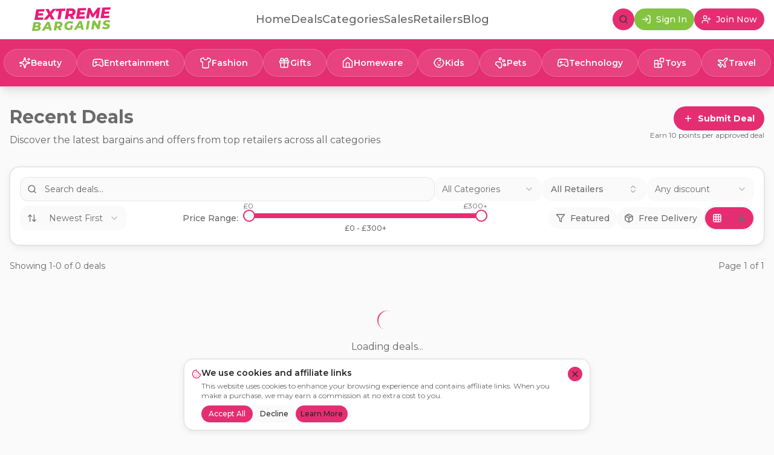

--- FILE ---
content_type: text/html; charset=utf-8
request_url: https://extremebargains.uk/deal/hamish-the-highland-cow-range-from-6-at-dunelm/
body_size: 2706
content:
<!DOCTYPE html>
<html lang="en">
  <head>
    <meta charset="UTF-8" />
    <meta name="viewport" content="width=device-width, initial-scale=1.0" />
    <title>Extreme Bargains UK | Latest Deals & Discounts</title>
    <meta
      name="description"
      content="Discover extreme bargains and amazing deals from top retailers. Save money on everything from homeware to fashion, beauty, gaming and more."
    />
    <meta name="author" content="Extreme Bargains" />
    <!-- Google tag (gtag.js) -->
    <script async src="https://www.googletagmanager.com/gtag/js?id=G-KP7667XW43"></script>
    <script>
      window.dataLayer = window.dataLayer || [];
      function gtag(){dataLayer.push(arguments);}
      gtag('js', new Date());

      gtag('config', 'G-KP7667XW43');
    </script>
    <!-- Ahrefs Analytics -->
    <script src="https://analytics.ahrefs.com/analytics.js" data-key="ZQ2xJUONryizzjHL/2Po0w" async></script>
    <link rel="icon" href="/favicon.png" type="image/png" />
    
    <!-- PWA Configuration -->
    <link rel="manifest" href="/manifest.json" />
    <meta name="theme-color" content="#e62f79" />
    <link rel="apple-touch-icon" href="/apple-touch-icon.png" />
    <meta name="apple-mobile-web-app-capable" content="yes" />
    <meta name="apple-mobile-web-app-status-bar-style" content="black-translucent" />
    <meta name="apple-mobile-web-app-title" content="ExtremeBargains" />

    <!-- Critical CSS for above-the-fold content -->
    <style>
      :root{--background:0 0% 100%;--foreground:222.2 84% 4.9%;--card:0 0% 100%;--card-foreground:222.2 84% 4.9%;--primary:142.1 76.2% 36.3%;--primary-foreground:355.7 100% 97.3%;--muted:210 40% 96.1%;--muted-foreground:215.4 16.3% 46.9%;--radius:0.5rem}*{box-sizing:border-box;margin:0;padding:0}html{-webkit-text-size-adjust:100%;-moz-tab-size:4;-o-tab-size:4;tab-size:4}body{margin:0;font-family:'Montserrat',system-ui,-apple-system,sans-serif;line-height:1.5;color:hsl(var(--foreground));background:hsl(var(--background))}#root{min-height:100vh}main{min-height:600px;contain:layout}.container{width:100%;max-width:1280px;margin:0 auto;padding:0 1rem}nav{background:hsl(var(--background));border-bottom:1px solid hsl(var(--muted))}h1,h2,h3{font-weight:600;line-height:1.2}button{cursor:pointer;border:none;background:hsl(var(--primary));color:hsl(var(--primary-foreground));padding:0.5rem 1rem;border-radius:var(--radius);font-size:1rem}img{max-width:100%;height:auto;display:block}
    </style>

    <!-- Preload critical LCP image -->
    <link rel="preload" as="image" href="/assets/shopping-bg-1-CRuGOiEB.png" fetchpriority="high" />

    <!-- Google Fonts - Optimized Loading -->
    <link rel="preconnect" href="https://fonts.googleapis.com" />
    <link rel="preconnect" href="https://fonts.gstatic.com" crossorigin />

    <!-- Preload critical font files -->
    <link
      rel="preload"
      as="style"
      href="https://fonts.googleapis.com/css2?family=Montserrat:wght@400;500;600;700&family=Yeseva+One&family=Roboto+Slab:wght@400;700&family=Playfair+Display:wght@400;500;600;700&family=Cormorant+Garamond:wght@300;400;500;600;700&display=swap"
    />

    <!-- Load fonts with swap strategy for reliable display -->
    <link
      href="https://fonts.googleapis.com/css2?family=Montserrat:wght@400;500;600;700&family=Yeseva+One&family=Roboto+Slab:wght@400;700&family=Playfair+Display:wght@400;500;600;700&family=Cormorant+Garamond:wght@300;400;500;600;700&display=swap"
      rel="stylesheet"
    />

    <!-- Fallback for browsers without JavaScript -->
    <noscript>
      <link
        href="https://fonts.googleapis.com/css2?family=Montserrat:wght@400;500;600;700&family=Yeseva+One&family=Roboto+Slab:wght@400;700&family=Playfair+Display:wght@400;500;600;700&family=Cormorant+Garamond:wght@300;400;500;600;700&display=swap"
        rel="stylesheet"
      />
    </noscript>

    <meta property="og:title" content="Extreme Bargains - Best Deals & Discounts" />
    <meta
      property="og:description"
      content="Discover extreme bargains and amazing deals from top retailers. Save money on everything from homeware to fashion, beauty, gaming and more."
    />
    <meta property="og:type" content="website" />
    <meta
      property="og:image"
      content="https://storage.googleapis.com/gpt-engineer-file-uploads/SKvLZlApL2OaK608K1CQwncHaXy1/social-images/social-1758235693567-464301077_860529799626088_5339410899202908928_n (2).png"
    />

    <meta name="twitter:card" content="summary_large_image" />
    <meta name="twitter:site" content="@lovable_dev" />
    <meta
      name="twitter:image"
      content="https://storage.googleapis.com/gpt-engineer-file-uploads/SKvLZlApL2OaK608K1CQwncHaXy1/social-images/social-1758235693567-464301077_860529799626088_5339410899202908928_n (2).png"
    />
    <script type="module" crossorigin src="/assets/index-BdGh1AX4.js"></script>
    <link rel="stylesheet" crossorigin href="/assets/index-WST42iIX.css">
  <script defer src="https://extremebargains.uk/~flock.js" data-proxy-url="https://extremebargains.uk/~api/analytics"></script></head>

  <body>
    <!-- Rakuten Automate starts here -->
    <script type="text/javascript">
      var _rakuten_automate = { u1: "EXTREMEBARGAINSUK", snippetURL: "https://automate-frontend.linksynergy.com/minified_logic.js", automateURL: "https://automate.linksynergy.com", widgetKey: "rUcXY7xUU54HfZYQ2IZ4sNgsg18SLjre", aelJS: null, useDefaultAEL: false, loaded: false, events: [] }; var ael=window.addEventListener;window.addEventListener=function(a,b,c,d){"click"!==a&&_rakuten_automate.useDefaultAEL?ael(a,b,c):_rakuten_automate.events.push({type:a,handler:b,capture:c,rakuten:d})};_rakuten_automate.links={};var httpRequest=new XMLHttpRequest;httpRequest.open("GET",_rakuten_automate.snippetURL,!0);httpRequest.timeout=5E3;httpRequest.ontimeout=function(){if(!_rakuten_automate.loaded){for(i=0;i<_rakuten_automate.events.length;i++){var a=_rakuten_automate.events[i];ael(a.type,a.handler,a.capture)}_rakuten_automate.useDefaultAEL=!0}};httpRequest.onreadystatechange=function(){httpRequest.readyState===XMLHttpRequest.DONE&&200===httpRequest.status&&(eval(httpRequest.responseText),_rakuten_automate.run(ael))};httpRequest.send(null);
    </script>
    <!-- Rakuten Automate ends here -->

    <div id="root"></div>
    <script src="https://www.anrdoezrs.net/am/2910848/include/joined/generate/onLoad/impressions/page/am.js"></script>
  </body>
</html>


--- FILE ---
content_type: text/javascript; charset=utf-8
request_url: https://utt.impactcdn.com/P-A1809364-37c7-44a0-bbc8-5496b9129dca1.js
body_size: 7388
content:
/*! @build legacy @version 0.0.0 @date 2008-01-01T00:00:00Z @generated 2025-12-12T11:06:26.491641512Z */var IRF=IRF||{util:{getQueryParam:function(t){var e,n=window.location.search;return -1!==window.location.href.indexOf("#")&&(n+="&"+window.location.href.split("#")[1]),(e=RegExp("[?&]"+t+"=([^&]*)","i").exec(n))?IRF.util.safeDecodeURIComponent(e[1]):null},hasValue:function(t){return null!=t},strContains:function(t,e){return -1!==t.indexOf(e)},addListener:function(t,e,n){t&&(t.attachEvent?t.attachEvent("on"+e,function(){n.call(t)}):t.addEventListener(e,n,!1))},removeListener:function(t,e,n){t.removeEventListener&&t.removeEventListener(e,n,!1),t.detachEvent&&t.detachEvent("on"+e,n)},getDaysInMs:function(t){var e=new Date;return e.setDate(e.getDate()+t),e},logger:function(t){var e=function(){};return{debug:e,error:function(){var e=Array.prototype.slice.call(arguments);e.unshift(t),IRF.util.logErrors.call(e)},info:e,log:e,warn:e}},getBaseDomain:function(){var t="IR_gbd";if(IRF.util.hasValue(IRF.util.getCookie(t)))return IRF.util.getCookie(t);var e=window.location.hostname;if(e)try{for(var n=0,r=e.split(".");n<r.length-1&&!IRF.util.hasValue(IRF.util.getCookie(t));)e=r.slice(-1-++n).join("."),document.cookie=t+"="+e+";domain="+e+";path=/;"}catch(i){IRF.util.logErrors("Shared Utils","getBaseDomain() error","domain:"+e+" msg:"+i.message)}return e},setCookie:function(t,e,n,r,i){var o,a=t+"="+encodeURIComponent(e);return n&&(a+="; expires="+IRF.util.getDaysInMs(n).toUTCString()),i?a+="; path="+encodeURIComponent(i):a+="; path=/",r?a+="; domain="+encodeURIComponent(r):(o=IRF.util.getBaseDomain())&&(a+="; domain="+o),document.cookie=a,e},deleteCookie:function(t){IRF.util.setCookie(t,"",-1)},getCookie:function(t){var e,n,r,i=document.cookie.split(";"),o=i.length;for(e=0;e<o;e++)if(n=i[e].substr(0,i[e].indexOf("=")),r=i[e].substr(i[e].indexOf("=")+1),(n=n.replace(/^\s+|\s+$/g,""))==t)return IRF.util.safeDecodeURIComponent(r)},extractDomain:function(t){var e=t.match(/^https?\:\/\/([^\/:?#]+)(?:[\/:?#]|$)/i);return e&&e[1]||""},isPaymentSite:function(t){return/\b(paypal|billmelater|worldpay|authorize)\b/.test(IRF.util.extractDomain(t))},log:function(){for(var t,e=[],n=0;n<arguments.length;n++)e[n]=arguments[n];"undefined"!=typeof console&&console&&console.log&&(t=e[0],console.log(t,e.slice(1,e.length)))},extend:function(t,e){if(null==t)throw TypeError("Cannot convert undefined or null to object");var n=Object(t);if(null!=e)for(var r in e)Object.prototype.hasOwnProperty.call(e,r)&&(n[r]=e[r]);return n},logErrors:function(t,e,n,r,i){try{var o=document.createElement("img"),a="https://logs-01.loggly.com/inputs/9b965af4-52fb-46fa-be1b-8dc5fb0aad05/tag/jsinsight/1*1.gif?",s=navigator&&navigator.userAgent?navigator.userAgent:"unavailable";r&&(a+="ver="+r+"&"),i&&(a+="acid="+i+"&"),a+="type="+t+"&msg="+encodeURIComponent(n)+"&event="+e+"&agent="+encodeURIComponent(s),o.src=a,o.width=o.height=0,o.style.position="absolute",o.style.border="0",o.style.width=o.style.height="0px",o.style.visibility="hidden",o.setAttribute("alt",""),o.setAttribute("aria-hidden","true"),IRF.util.onDomReady(function(){document.body.appendChild(o)})}catch(c){IRF.util.log(t+" (in utils)",e,n+" | "+c.message)}},onDomReady:function(t){var e,n,r,i="undefined"!=typeof window&&window.document,o=!i,a=i?document:null,s=[];function c(){if(document.body){if(!o){var t;o=!0,r&&clearInterval(r),t=s,o&&t.length&&(s=[],function t(e){var n;for(n=0;n<e.length;n+=1)e[n](a)}(t))}}else setTimeout(c,30)}if(i){if(document.addEventListener)document.addEventListener("DOMContentLoaded",c,!1),window.addEventListener("load",c,!1);else if(window.attachEvent){window.attachEvent("onload",c),n=document.createElement("div");try{e=null===window.frameElement}catch(u){}n.doScroll&&e&&window.external&&(r=setInterval(function(){try{n.doScroll(),c()}catch(t){}},30))}"complete"===document.readyState&&c()}o?t(a):s.push(t)},safeDecodeURIComponent:function(t){return t&&(t=(t=(t=(t=t.replace(/\+/g," ")).replace(/%([EF][0-9A-F])%([89AB][0-9A-F])%([89AB][0-9A-F])/gi,function(t,e,n,r){var i=parseInt(e,16)-224,o=parseInt(n,16)-128;if(0==i&&o<32)return t;var a=parseInt(r,16)-128,s=(i<<12)+(o<<6)+a;return s>65535?t:String.fromCharCode(s)})).replace(/%([CD][0-9A-F])%([89AB][0-9A-F])/gi,function(t,e,n){var r=parseInt(e,16)-192;if(r<2)return t;var i=parseInt(n,16)-128;return String.fromCharCode((r<<6)+i)})).replace(/%([0-7][0-9A-F])/gi,function(t,e){return String.fromCharCode(parseInt(e,16))})),t},isEmpty:function(t){return!IRF.util.hasValue(t)||""===t},trim:function(t){return"function"==typeof String.prototype.trim?t.trim():t.replace(/^\s+|\s+$/g,"")},arrayContains:function(t,e,n){var r,i;if(n&&(e=String(e).toLowerCase(),t=function(){for(var e=[],n=0,r=t.length;n<r;n++)e.push(String(t[n]).toLowerCase());return e}()),"indexOf"in Array.prototype)return -1!==t.indexOf(e);for(r=0,i=t.length;r<i;r++)if(t[r]===e)return!0;return!1}},irdv:1,uttcdn:"utt.impactcdn.com"};!function(t){var e,n=IRF.util.logger("MP UTT"),r=(JSON||{parse:function(){throw Error("No JSON.parse available")}}).parse;e=function(){if(!document.body){setTimeout(e,100);return}var t=document.createElement("iframe"),n=t.style;n.display="none",n.pointerEvents="none",n.width="1px",n.height="1px",n.position="absolute",n.border=0,n.margin=0,n.padding=0,document.body.appendChild(t);var i,o,a=t.contentWindow,s=a.Object.prototype.toString,c=a.Function.prototype.toString;("function"==(o=typeof(i=r))?!/^\s*function\s*(\b[a-z$_][a-z0-9$_]*\b)*\s*\((|([a-z$_][a-z0-9$_]*)(\s*,[a-z$_][a-z0-9$_]*)*)\)\s*{\s*\[native code\]\s*}\s*$/i.test(c.call(i)):!(i&&"object"===o&&/^\[object .+?Constructor\]$/.test(s.call(i))))&&(r=a.JSON.parse)},IRF.JSON={},IRF.JSON.parse=r;var i="IR_MPI",o=IRF.util.getCookie(i),a="IR_MPS",s=IRF.util.getCookie(a),c=new Date().getTime(),u="__url_slug__";function l(t,e,n){return(n?"":"&")+encodeURIComponent(t)+"="+encodeURIComponent(e)}function f(){return o?o.split("|")[0]:""}function d(t){t=f()||t,o=(IRF.util.isEmpty(t)?c.toString()+"."+Math.random().toString(36).substring(2,15):t)+"|"+(c+864e5),IRF.util.setCookie(i,o,1825)}function p(t,e){var n=document.createElement("img");return e&&(n.id=e),n.style.position="absolute",n.style.visibility="hidden",n.src=t,n.width=0,n.height=0,n.style.width="0px",n.style.height="0px",n.style.border="0px",n}function g(t){var e,n,r;return(e=t,s&&(n=parseInt(s.split("|")[0],10),(r=c-n)<=6e4*e))?s.split("|")[1]:c}function h(t){s=IRF.util.setCookie(a,c+"|"+g(t))}function m(t,e,n){var r=IRF.util.strContains(t,"?");return r||(t+="?"),t+=l("_ir",e+"|"+f()+"|"+g(n),!r)}function v(t,e){return t.replace(u,e)}function y(e){var n=(e=v(e,"cur")).split("?");return!!(e.length<8191&&t.navigator.sendBeacon&&t.navigator.sendBeacon(n[0],n[1]))&&{beacon:!0,len:e.length}}function $(t,e){e?IRF.util.onDomReady(t):t()}function _(t,e){try{$(function(){document.body.appendChild(t)},e)}catch(r){n.error("appendTag() error",r.message)}}function R(t){t=v(t,"ur");var e=p(t);return _(e,!0),e}function I(t,e,r){var i=!1,o=!1;function a(t){o||r(t),o=!0}try{var s=(t=v(t,"xur")).split("?");if(t=s[0],i=new XMLHttpRequest,"undefined"!=typeof XDomainRequest||!("withCredentials"in i))return n.error("doXHR support","XHR is not supported"),!1;return i.open("POST",t,!0),i.withCredentials=!0,i.setRequestHeader("Content-Type","application/x-www-form-urlencoded;charset=UTF-8"),i.timeout=5e3,i.onreadystatechange=function(){if(4===i.readyState){if(200===i.status){if(e)try{e(IRF.JSON.parse(i.responseText))}catch(t){n.error("General Tracker","doXHR JSON.parse error",t.message)}}else a("f"),n.error("doXHR status error","XHR readyState: "+i.readyState+", status: "+i.status+" - "+i.statusText)}},i.ontimeout=function(){a("t"),n.error("doXHR timeout","XHR readyState: "+i.readyState+", status: "+i.status)},i.onerror=function(){a("e"),n.error("doXHR error","XHR readyState: "+i.readyState+", status: "+i.status)},i.onabort=function(){a("a"),n.error("doXHR abort","XHR readyState: "+i.readyState+", status: "+i.status)},i.send(s[1]),i}catch(c){r(),n.error("doXHR error",c.message)}}function b(t,e){if(!t)return!1;try{return RegExp(t).test(e)}catch(n){return IRF.util.log("Bad expr: "+t+" -- "+n),!1}}function F(t,e){for(var n,r=0,i=(t=t||[]).length;r<i;){if((n=t[r]).id==e)return n;r+=1}}function C(t,e,n,r,i,o,a){if(n){for(var s,c,u=n[/^((?!chrome|android).)*safari/i.test(navigator.userAgent)?"itd":"td"]+"/i/"+t.accountId+"/"+r+"/"+i,l=0,f=e.length;l<f;){if(c=e[l],IRF.util.strContains(c.src,u)){s=!0;break}l+=1}if(!s)return u=m("https://"+u,t.version,t.inactivityWindow),a&&(u+="&"+a),_(p(u)),{pixel:u,ad:o}}}function w(t){return t.replace(/https?:\/\//i,"")}function E(t,e,n,r){var i=this;i.cfg=r,i.version=n,i.accountId=t,i.imgs=document.getElementsByTagName("img"),i.inactivityWindow=e}E.prototype={transformLinks:function(t,e){var r=this;t=t||{};var i=(e=e||{}).qs||{},o="object"!=typeof i?function(t){return t}:function(t){for(var e in i)i.hasOwnProperty(e)&&(t+=l(e,i[e]));return t};function a(t,e,n,r){var i=t.href;e+=l("stat",1),t.href=o(e),L.push({a:t,cfg:n,prev:i,imp:r})}function s(t,e){a(t,m("https://"+e.td+"/c/"+r.accountId+"/"+e.ad+"/"+e.id,r.version,r.inactivityWindow)+l("u",t.href),e)}function c(t,e,n){var i=m(e,r.version);IRF.util.strContains(e,n.dlt.mpid)||(i+=l(n.dlt.mpid,r.accountId)),IRF.util.strContains(e,n.dlt.adid)||(i+=l(n.dlt.adid,n.ad)),a(t,i,n)}try{var u,f,d,p,g,v,y,$,_,R,I={};for(u in r.cfg)if(r.cfg.hasOwnProperty(u)&&(f=r.cfg[u]).ssd){I[u]=!0;var F=RegExp(f.ssd),E=function(t){for(;t&&"A"!==t.nodeName;)t=t.parentNode;return t},k=function(t){return"function"!=typeof t&&(t=function(){return!0}),function(e){e=e||window.event;var n=E(e.target||e.srcElement)||document.documentElement;return n&&F.test(String(n.hostname))&&(f.dlt?c(n,n.href,f):s(n,f)),t()}};if(document.body.addEventListener){var x=k();document.body.addEventListener("click",x),document.body.addEventListener("contextmenu",x),document.body.addEventListener("touch",x)}else document.body.onclick=k(document.body.onclick),document.body.oncontextmenu=k(document.body.oncontextmenu),document.body.ontouch=k(document.body.ontouch)}for(var S=document.getElementsByTagName("a"),O=[],L=[],D=0,P=S.length;D<P;){for(u in y=!1,$="",p=(d=S[D]).href,g=IRF.util.extractDomain(p),r.cfg){if($="",r.cfg.hasOwnProperty(u)){if(f=r.cfg[u],IRF.util.strContains(g,f.td)){if(e.addImpressions)try{R=(_=p.split("?"))[0].split("/c/")[1].split("/"),$=C(r,r.imgs,f,R[1],R[2],p,o(_[1]))}catch(A){n.error("transformLinks error","Malformed tracking link: "+p)}a(d,m(d.href,r.version,r.inactivityWindow),f,$),y=!0}else!I[u]&&f.dl&&!e.augmentLinksOnly&&(v=f.dlt,f.dl&&b(f.dl,w(p))&&(v?c(d,p,f):s(d,f),y=!0))}if(y)break}e.augmentLinksOnly||y||O.push(d),D+=1}for(D=0,P=O.length;D<P;){for(u in p=(d=O[D]).href,g=IRF.util.extractDomain(p),r.cfg)if(r.cfg.hasOwnProperty(u)&&(v=(f=r.cfg[u]).dlt,IRF.util.strContains(g,f.d))){v?c(d,p,f):s(d,f);break}D+=1}return h(r.inactivityWindow),{type:"transformLinks",data:L,props:t,mcfg:r.cfg,options:e}}catch(T){n.error("transformLinks error",T.message)}},identifyUser:function(t,e){for(r in t=t||{},t)t.hasOwnProperty(r)&&(i=t[r]?t[r].toString().trim():null,delete t[r],IRF.util.isEmpty(i)||(t[r.toLowerCase()]=i));try{var r,i,a,s=this.cfg[0],l="https://"+s.td+"/"+u+"/0/?";if(!s){n.warn("identifyUser error","No Campaign Matched");return}(t.customeremail||t.customerid)&&(l+=function e(){var n,r="";function i(t,e){var n=t.toLowerCase();return e[n]?e[n]:/^enc/.test(t)&&e[n.slice(3)]?"e_"+e[n.slice(3)]:t}for(n in t)t.hasOwnProperty(n)&&(r+="&"+i(n,{customeremail:"custemail",customerid:"custid"})+"="+encodeURIComponent(t[n]));return r.substring(1)}());var p=m(l,this.version,this.inactivityWindow),g=(a=!IRF.util.isEmpty(f())&&(o?parseInt(o.split("|")[1],10):"")>c?y(p)||I(p)||R(p):I(p,function(t){var e;d(t.fpc),(e=t.tps)&&$(function(){try{for(var t,r,i,o=0,a=e.length;o<a;)(t=e[o]).u&&R(t.u,{node:"if"===t.t?"iframe":"img"}),t.c&&((i=(r=R(!1,{tag:"iframe",id:"impactPiggyFrame"+o})).contentDocument?r.contentDocument:r.contentWindow?r.contentWindow.document:r.document).open(),i.write(t.c),i.close()),o+=1}catch(s){n.error("doPostbacks() error",s.message)}},!0)},function(){d(),a=y(p)||R(p)})||void(d(),R(p))).beacon?"beacon":a.style?"img":"xhr";return h(this.inactivityWindow),{type:"identifyUser",data:a,method:g,url:p,mcfg:this.cfg,props:t,options:e}}catch(v){n.error("doTracking error",v.message)}},trackImpression:function(t,e){try{for(var r,i,o,a,s=[],c=[],u=[],l=0,f=this.imgs.length;l<f;)r=this.imgs[l],IRF.util.strContains(r.src,".impactradius-go.com/display-ad/")&&s.push(r),IRF.util.strContains(r.src,"/i/")&&u.push(r),l+=1;for(l=0,f=s.length;l<f;)o=(i=s[l]).src.split("-ad/")[1].split("-"),(a=C(this,u,F(this.cfg,o[0]),o[1],o[0],i.src))&&c.push(a),l+=1;return h(this.inactivityWindow),{type:"trackImpression",data:c,mcfg:this.cfg,options:e,properties:t}}catch(d){n.error("trackImpression error",d.message)}}},t.ImpactMPEvent=E}(window);var impactMPEventInstance=new ImpactMPEvent(1809364,30,"U198",[{id:'3769',td:'belkinuk.evyy.net',itd:'belkinuk.evyy.net',dl:'(?:^([\\w-.]+\\.)?belkin\\.com|^([\\w-.]+\\.)?belkin\\.co\\.uk)',d:'www.belkin.com',ad:'216552'},{id:'24023',td:'ticketmaster.evyy.net',itd:'imp.pxf.io',dl:'(?:(?:.*?ticketmaster\\.co\\.uk)|(?:.*?ticketweb\\.uk)|(?:.*?frontgatetickets\\.com)|(?:.*?ticketweb\\.co\\.uk)|(?:.*?downloadfestival\\.co\\.uk)|(?:.*?eticketing\\.co\\.uk)|(?:.*?ticketmastergiftcard\\.com)|(?:.*?shops\\.ticketmasterpartners\\.com)|(?:.*?universe\\.com)|(?:.*?ticketmaster\\.com.*?)|(?:.*?rlwc2021\\.com)|(?:.*?london\\.friendstheexperience\\.com)|(?:.*?frameless\\.com)|(?:.*?npgunframed\\.com)|(?:.*?theatre\\.ticketmaster\\.co\\.uk)|^([\\w-.]+\\.)?rollingstonesunseen\\.com|(?:.*?ticketmasterwos\\.ticketswitch\\.com)|(?:.*?ticketmaster\\.ticketswitch\\.com)|^([\\w-.]+\\.)?fame\\-factory\\.com|^([\\w-.]+\\.)?ticketmaster\\.co\\.uk|^([\\w-.]+\\.)?ticketweb\\.uk|^([\\w-.]+\\.)?frontgatetickets\\.com|^([\\w-.]+\\.)?ticketweb\\.co\\.uk|^([\\w-.]+\\.)?downloadfestival\\.co\\.uk|^([\\w-.]+\\.)?eticketing\\.co\\.uk|^([\\w-.]+\\.)?ticketmasterpartners\\.com|^([\\w-.]+\\.)?universe\\.com|^([\\w-.]+\\.)?london\\.friendstheexperience\\.com|^([\\w-.]+\\.)?frameless\\.com|^([\\w-.]+\\.)?npgunframed\\.com|(?:.*?ticketmaster\\.co\\.uk.*?)|(?:.*?ticketweb\\.uk.*?)|(?:.*?frontgatetickets\\.com.*?)|(?:.*?ticketweb\\.co\\.uk.*?)|(?:.*?eticketing\\.co\\.uk.*?)|^([\\w-.]+\\.)?ticketmastergiftcard\\..*?|(?:.*?shops\\.ticketmasterpartners\\.com.*?)|(?:.*?universe\\.com.*?)|(?:.*?frameless\\.com.*?)|(?:.*?london\\.friendstheexperience\\.com.*?)|(?:.*?ticketmaster\\.com.*?)|(?:.*?ticketmaster\\.co\\.uk.*?)|^([\\w-.]+\\.)?shops\\.ticketmasterpartners\\.com|^([\\w-.]+\\.)?universe\\.com|(?:.*?thetraitorslive\\.co\\.uk))',d:'www.ticketmaster.co.uk',ad:'1965663'},{id:'7452',td:'nordvpn.sjv.io',itd:'nordvpn.sjv.io',dl:'(?:^([\\w-.]+\\.)?nordvpn\\.com|^([\\w-.]+\\.)?nordvpn\\.net|^([\\w-.]+\\.)?nordpass\\.com|(?:.*?\\.nordprotect\\.net))',d:'go.nordvpn.net',ad:'417839'},{id:'7560',td:'ticketmaster-uk.tm7560.net',itd:'ticketmaster-uk.tm7560.net',dl:'(?:^([\\w-.]+\\.)?ticketmaster\\.co\\.uk|^([\\w-.]+\\.)?ticketweb\\.uk|^([\\w-.]+\\.)?frontgatetickets\\.com|^([\\w-.]+\\.)?ticketweb\\.co\\.uk|^([\\w-.]+\\.)?downloadfestival\\.co\\.uk|^([\\w-.]+\\.)?eticketing\\.co\\.uk|^([\\w-.]+\\.)?ticketmastergiftcard\\..*?|^([\\w-.]+\\.)?ticketmasterpartners\\.com|^([\\w-.]+\\.)?universe\\.com|^([\\w-.]+\\.)?london\\.friendstheexperience\\.com|^([\\w-.]+\\.)?frameless\\.com|^([\\w-.]+\\.)?rollingstonesunseen\\.com|^([\\w-.]+\\.)?npgunframed\\.com|(?:.*?ticketmaster\\.com.*?))',d:'www.ticketweb.uk',ad:'431522'},{id:'7562',td:'ticketmaster-uk.tm7562.net',itd:'ticketmaster-uk.tm7562.net',dl:'(?:(?:.*?ticketmaster\\.co\\.uk.*?)|(?:.*?ticketweb\\.uk.*?)|(?:.*?frontgatetickets\\.com.*?)|(?:.*?ticketweb\\.co\\.uk.*?)|(?:.*?eticketing\\.co\\.uk.*?)|^([\\w-.]+\\.)?ticketmastergiftcard\\..*?|(?:.*?shops\\.ticketmasterpartners\\.com.*?)|(?:.*?universe\\.com.*?)|(?:.*?frameless\\.com.*?)|(?:.*?london\\.friendstheexperience\\.com.*?)|(?:.*?ticketmaster\\.com.*?)|(?:.*?ticketmaster\\.co\\.uk.*?)|(?:.*?thetraitorslive\\.co\\.uk))',d:'www.ticketmaster.co.uk',ad:'431526'},{id:'8534',td:'ticketmaster-uk.tm8534.net',itd:'ticketmaster-uk.tm8534.net',dl:'(?:^([\\w-.]+\\.)?ticketmaster\\.co\\.uk|^([\\w-.]+\\.)?ticketweb\\.uk|^([\\w-.]+\\.)?frontgatetickets\\.com|^([\\w-.]+\\.)?ticketweb\\.co\\.uk|^([\\w-.]+\\.)?downloadfestival\\.co\\.uk|^([\\w-.]+\\.)?eticketing\\.co\\.uk|^([\\w-.]+\\.)?ticketmastergiftcard\\..*?|^([\\w-.]+\\.)?shops\\.ticketmasterpartners\\.com|^([\\w-.]+\\.)?universe\\.com|^([\\w-.]+\\.)?london\\.friendstheexperience\\.com|^([\\w-.]+\\.)?frameless\\.com|(?:.*?ticketmaster\\.com.*?))',d:'www.frontgatetickets.com',ad:'492489'},{id:'7868',td:'kwikfit.82rc.net',itd:'kwikfit.82rc.net',dl:'(?:^([\\w-.]+\\.)?www\\.kwik\\-fit\\.com|^([\\w-.]+\\.)?herokuapp\\.com|(?:.*?herokuapp\\.com)|^([\\w-.]+\\.)?kwik\\-fit\\-web\\-staging\\.herokuapp\\.com|^([\\w-.]+\\.)?secure\\.gocertify\\.me)',d:'www.kwik-fit.com',ad:'442260'},{id:'7901',td:'hellofresh-uk.648q.net',itd:'hellofresh-uk.648q.net',dl:'(?:^([\\w-.]+\\.)?hellofresh\\.co\\.uk\\.|(?:.*?\\.hellofresh\\.co\\.uk)|^([\\w-.]+\\.)?myshopify\\.com|(?:.*?\\.myshopify\\.com))',d:'hellofresh.co.uk',ad:'443718'},{id:'8089',td:'crocsuk.s7so.net',itd:'crocsuk.s7so.net',dl:'(?:^([\\w-.]+\\.)?crocs\\.co\\.uk|^([\\w-.]+\\.)?staging\\-na\\-crox\\.crocs\\.com)',d:'www.crocs.co.uk',ad:'453929'},{id:'8273',td:'secret-escapes-uk.awv4zz.net',itd:'secret-escapes-uk.awv4zz.net',dl:'(?:^([\\w-.]+\\.)?www\\.secretescapes\\.com|(?:.*?30323\\.fs\\-staging\\.escapes\\.tech.*?)|(?:.*?jp\\.fs\\-staging\\.escapes\\.tech.*?co\\.uk\\.sales\\.secretescapes\\.com))',d:'www.secretescapes.com',ad:'469245'},{id:'9410',td:'books2door.sjv.io',itd:'imp.pxf.io',dl:'(?:^([\\w-.]+\\.)?www\\.books2door\\.com)',d:'www.books2door.com',ad:'566909'},{id:'9752',td:'nanu.pxf.io',itd:'imp.pxf.io',dl:'(?:^([\\w-.]+\\.)?nanusleep\\.co\\.uk)',d:'nanusleep.co.uk',ad:'592476'},{id:'10404',td:'smol-products.ilwyv3.net',itd:'imp.pxf.io',dl:'(?:^([\\w-.]+\\.)?smol\\.com)',d:'www.smol.com',ad:'662815'},{id:'12842',td:'gilletteuk.sjv.io',itd:'imp.pxf.io',dl:'(?:^([\\w-.]+\\.)?www\\.gillette\\.co\\.uk)',d:'www.gillette.co.uk',ad:'970132'},{id:'13144',td:'greencheuk.pxf.io',itd:'imp.pxf.io',dl:'(?:^([\\w-.]+\\.)?greenchef\\.co\\.uk)',d:'greenchef.co.uk',ad:'1003203'},{id:'13366',td:'timemagazine.pxf.io',itd:'imp.pxf.io',dl:'(?:^([\\w-.]+\\.)?subscribe\\.timeeurope\\.co\\.uk|(?:.*?\\.subscribe\\.timeeurope\\.co\\.uk))',d:'subscribe.timeeurope.co.uk',ad:'1021189'},{id:'14221',td:'oralbuk.sjv.io',itd:'imp.pxf.io',dl:'(?:^([\\w-.]+\\.)?www\\.oralb\\.co\\.uk|^([\\w-.]+\\.)?shop\\.oralb\\.co\\.uk)',d:'shop.oralb.co.uk',ad:'1123647'},{id:'14325',td:'mucoff.sjv.io',itd:'imp.pxf.io',dl:'(?:^([\\w-.]+\\.)?muc\\-off\\.com|(?:.*?\\.muc\\-off\\.com)|^([\\w-.]+\\.)?mucoff\\-uk\\.myshopify\\.com|(?:.*?\\.mucoff\\-uk\\.myshopify\\.com))',d:'muc-off.com',ad:'1131497'},{id:'15289',td:'lovehoneyuk.pxf.io',itd:'imp.pxf.io',dl:'(?:^([\\w-.]+\\.)?lovehoney\\.co\\.uk|(?:.*?\\.lovehoney\\.co\\.uk))',d:'www.lovehoney.co.uk',ad:'1242361'},{id:'15323',td:'cricut-emea.pxf.io',itd:'imp.pxf.io',dl:'(?:^([\\w-.]+\\.)?cricut\\.com|(?:.*?\\.cricut\\.com)|(?:.*?\\.pxf\\.io))',d:'cricut.com',ad:'1243732'},{id:'16451',td:'braun-uk.sjv.io',itd:'imp.pxf.io',dl:'(?:^([\\w-.]+\\.)?www\\.braunshop\\.co\\.uk)',d:'www.braunshop.co.uk',ad:'1371138'},{id:'16902',td:'aosomuk.pxf.io',itd:'imp.pxf.io',dl:'(?:^([\\w-.]+\\.)?aosom\\.co\\.uk|(?:.*?\\.aosom\\.co\\.uk)|(?:.*?\\.popdev\\.aosom\\.co\\.uk)|^([\\w-.]+\\.)?popdev\\.aosom\\.co\\.uk)',d:'aosom.co.uk',ad:'1419433'},{id:'17542',td:'activitysuperstore.pxf.io',itd:'imp.pxf.io',dl:'(?:^([\\w-.]+\\.)?activitysuperstore\\.com|(?:.*?\\.activitysuperstore\\.com)|(?:.*?\\.activitysuperstore\\.com.*?))',d:'activitysuperstore.com',ad:'1486842'},{id:'23932',td:'eufydeuk.pxf.io',itd:'imp.pxf.io',dl:'(?:^([\\w-.]+\\.)?eufy\\.com)',d:'eufy.com',ad:'1960616'},{id:'18350',td:'temuaffiliateprogram.pxf.io',itd:'imp.pxf.io',dl:'(?:^([\\w-.]+\\.)?temu\\.com|(?:.*?\\.temu\\.com))',d:'www.temu.com',ad:'1580295'},{id:'18948',td:'diy.pxf.io',itd:'imp.pxf.io',dl:'(?:(?:.*?\\.diy\\.com)|^([\\w-.]+\\.)?diy\\.com.*?|^([\\w-.]+\\.)?digikfplc\\.com|(?:.*?\\.digikfplc\\.com))',d:'www.diy.com',ad:'1632831'},{id:'19165',td:'the-gift-experience.pxf.io',itd:'imp.pxf.io',dl:'(?:^([\\w-.]+\\.)?thegiftexperience\\.co\\.uk|(?:.*?\\.thegiftexperience\\.co\\.uk)|(?:.*?\\.thegiftexperience\\.co\\.uk.*?))',d:'www.thegiftexperience.co.uk',ad:'1651812'},{id:'19203',td:'browns.sjv.io',itd:'imp.pxf.io',dl:'(?:^([\\w-.]+\\.)?browns\\-restaurants\\.co\\.uk|^([\\w-.]+\\.)?brownsrestaurantsgifts\\.co\\.uk|^([\\w-.]+\\.)?browns\\-restaurants\\.cashstar\\.com)',d:'browns-restaurants.co.uk',ad:'1654319'},{id:'19206',td:'harvester.sjv.io',itd:'imp.pxf.io',dl:'(?:^([\\w-.]+\\.)?harvester\\.co\\.uk|^([\\w-.]+\\.)?harvestergiftcards\\.co\\.uk|^([\\w-.]+\\.)?harvester\\.cashstar\\.com)',d:'harvester.co.uk',ad:'1654326'},{id:'19208',td:'miller-and-carter.sjv.io',itd:'imp.pxf.io',dl:'(?:^([\\w-.]+\\.)?millerandcarter\\.co\\.uk|^([\\w-.]+\\.)?millerandcartergifts\\.co\\.uk|^([\\w-.]+\\.)?millerandcarter\\.cashstar\\.com)',d:'millerandcarter.co.uk',ad:'1654331'},{id:'19211',td:'sizziling.pxf.io',itd:'imp.pxf.io',dl:'(?:^([\\w-.]+\\.)?sizzlingpubs\\.co\\.uk|^([\\w-.]+\\.)?sizzlingpubgifts\\.co\\.uk|^([\\w-.]+\\.)?sizzlingpubs\\.cashstar\\.com)',d:'sizzlingpubs.co.uk',ad:'1654340'},{id:'19212',td:'stonehouse.pxf.io',itd:'imp.pxf.io',dl:'(?:^([\\w-.]+\\.)?stonehouserestaurants\\.co\\.uk|^([\\w-.]+\\.)?stonehouserestaurantsgifts\\.co\\.uk|^([\\w-.]+\\.)?stonehouserestaurants\\.cashstar\\.com)',d:'stonehouserestaurants.co.uk',ad:'1654345'},{id:'19213',td:'toby-carvery.pxf.io',itd:'imp.pxf.io',dl:'(?:^([\\w-.]+\\.)?tobycarvery\\.co\\.uk|^([\\w-.]+\\.)?tobygifts\\.co\\.uk|^([\\w-.]+\\.)?tobycarvery\\.cashstar\\.com)',d:'tobycarvery.co.uk',ad:'1654348'},{id:'19233',td:'degusta-box.sjv.io',itd:'imp.pxf.io',dl:'(?:^([\\w-.]+\\.)?lp\\.degustabox\\.com|^([\\w-.]+\\.)?www\\.lp\\.degustabox\\.com|^([\\w-.]+\\.)?degustabox\\.com|^([\\w-.]+\\.)?www\\.degustabox\\.com)',d:'www.degustabox.com',ad:'1655625'},{id:'20021',td:'primevideo-eu.pxf.io',itd:'imp.pxf.io',dl:'(?:^([\\w-.]+\\.)?primevideo\\.com|(?:.*?\\.primevideo\\.com)|^([\\w-.]+\\.)?amazon\\.de|^([\\w-.]+\\.)?amazon\\.co\\.uk)',d:'primevideo.com',ad:'1721982'},{id:'20279',td:'icklebubbaltd.pxf.io',itd:'imp.pxf.io',dl:'(?:^([\\w-.]+\\.)?icklebubba\\.com|(?:.*?\\.icklebubba\\.com)|^([\\w-.]+\\.)?icklebubba\\-test\\.myshopify\\.com)',d:'icklebubba.com',ad:'1742552'},{id:'21885',td:'morphyrichards.sjv.io',itd:'imp.pxf.io',dl:'(?:^([\\w-.]+\\.)?morphyrichards\\.co\\.uk|(?:.*?\\.morphyrichards\\.co\\.uk)|^([\\w-.]+\\.)?morphy\\-richards\\-uk\\.myshopify\\.com)',d:'morphyrichards.co.uk',ad:'1833594'},{id:'22585',td:'nintendo-uk.pxf.io',itd:'imp.pxf.io',dl:'(?:^([\\w-.]+\\.)?store\\.nintendo\\.co\\.uk)',d:'store.nintendo.co.uk',ad:'1889571'},{id:'24854',td:'theoodieuk.sjv.io',itd:'imp.pxf.io',dl:'(?:^([\\w-.]+\\.)?theoodie\\.co\\.uk|(?:.*?\\.theoodie\\.co\\.uk)|^([\\w-.]+\\.)?the\\-oodie\\-uk\\-1564994947\\.myshopify\\.com|(?:.*?\\.the\\-oodie\\-uk\\-1564994947\\.myshopify\\.com))',d:'theoodie.co.uk',ad:'2010408'},{id:'33128',td:'ocadoretailltd.pxf.io',itd:'imp.pxf.io',dl:'(?:^([\\w-.]+\\.)?ocado\\.com|(?:.*?\\.ocado\\.com))',d:'www.ocado.com',ad:'2854493'}]);!function(t){var e="ire_o",n="identifyUser",r=!1,i="impactStat",o=t[e]&&t[t[e]].a?t[t[e]].a:[];function a(){var t=IRF.util.getCookie("IR_MPI");if(t)return t=t.split("|"),!IRF.util.isEmpty(t[0])&&parseInt(t[1],10)>(new Date).getTime()}if(!a()){for(var s=0,c=o.length;s<c;s++)o[s][0]===n&&(r=!0);r||t[i](n)}function u(t){function e(){var e=Array.prototype.slice.call(t);impactMPEventInstance[e.shift()].apply(impactMPEventInstance,e)}t[0]===n?e():IRF.util.onDomReady(e)}var l=!1;function f(){var t=1e4;l=!0;var e=setInterval(r,500);function r(){for(var r=o.length;r--;)(a()||o[r][0]===n||0===t)&&(u(o[r]),o.splice(r,1));0!==o.length&&0!==t||(clearInterval(e),l=!1),t-=500}r()}o.length&&f(),t[i]=function(){o.push(arguments),l||f()}}(window);

--- FILE ---
content_type: text/plain
request_url: https://automate-prod.storage.googleapis.com/info/rUcXY7xUU54HfZYQ2IZ4sNgsg18SLjre
body_size: 1794
content:
{"042160aa821b67be6ea0d7822b3ea3d83eecca72":{"r":["50687"]},"074f28a69acc5015e509854de7e022d480fb037a":{"r":["43502"]},"0f40dabd14754aa6439375d8fdf7872e4e73f1eb":{"r":["50427"]},"1105a17ea7617b6067b99bd3f987b598e4e7c45e":{"r":["560"]},"1934275c6e641026ccb7a8c734a13e113c13f2ad":{"r":["47704"]},"20e1d6e49631b73efdbb9c6a230354e600420043":{"r":["41172"]},"2fbc5b1710a56817d8e14796e9d0caccf19c12fa":{"r":["38180"]},"32be24e694d23d77ffdb74b16f05bdc1e5041079":{"r":["44372"]},"4f0edbd3c541ad15afd08b41366429bd82e60487":{"r":["37343"]},"4f8f4bee01d57e089fd83fd9ff1de2cbe9d5e2f3":{"r":["42448"]},"51e329faa88a27a3f43ce540bd4e91c38c00873c":{"r":["53765"]},"5a7419ee123b70e6ff5083467000cb191ea6c65d":{"r":["41001"]},"70238b56d348885408e9124c9e04dc1c70dfbb1a":{"click_domain":"click.linksynergy.com","r":["35718"]},"76bc66c7103ec65662b99bafeee02d91b2dd90b0":{"r":["44523"]},"822dc0f11539c15bd7b6fad2fb86440d2f7409d6":{"r":["42801"]},"84a66836d4740d35a10fbd92074d0b64d0490f83":{"r":["50336"]},"865f761c6cbb9df3fe8b7c4a7604068902fec060":{"r":["53784"]},"8843f7750985c33e6f7a1c5568fd6f2e2b14fde0":{"r":["47002"]},"889878b635dd56f67fd03981227045d3c9601905":{"r":["52754"]},"922c504ecba987d87c19b2e456bd6934e4cb10bd":{"r":["38687"]},"a790ab249dad2a37d158ae07d804c6c39a944c9e":{"r":["24274"]},"a99efdd5faf92bce708bdfc2286b2d3d18d1d42b":{"r":["39077"]},"adf55ea8d7d7403a78cdbea41f986403ef1a84aa":{"r":["36533"]},"af05e616f9158c6d5198cf06e323c2e78f5d1b94":{"r":["50344"]},"bfd8c0e32a8a534ba230e192dbb747d80e0ef698":{"r":["37195"]},"c4352c1e591afb11e13af9b6ce121d2a29f1d1b5":{"r":["50337"]},"c51f276b139bb9afcb759ec95a035aefe83881bc":{"r":["24340","53174"]},"c7a04984dbe608ede20984a1147f908590033131":{"r":["39688"]},"c831307f9ec94c2b063c971a08ab704ebecc6df2":{"r":["42888"]},"cc76a762b4a23441a36d0d860cca3b9cd9c255c6":{"r":["38135"]},"d1f0ef0a558443d588d1403cbf662153891735c1":{"r":["41584"]},"d3360d9a6d827ceb6f8e768f792a7bf98820f6d0":{"r":["46195"]},"d37d7feac24156ad1b3290eab6a2339b417a435b":{"r":["43488"]},"e402659b33c833762301ad9e73dda9d829e632c0":{"r":["43244"]},"esid":"0NfFxdW*AM8","version":"1.1.0"}